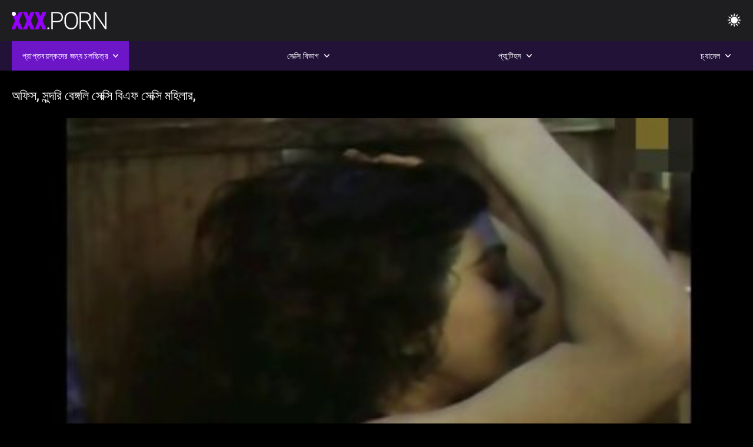

--- FILE ---
content_type: text/html; charset=UTF-8
request_url: https://bn.madurases.com/video/108/%E0%A6%85%E0%A6%AB-%E0%A6%B8-%E0%A6%B8-%E0%A6%A8-%E0%A6%A6%E0%A6%B0-%E0%A6%AC-%E0%A6%99-%E0%A6%97%E0%A6%B2-%E0%A6%B8-%E0%A6%95-%E0%A6%B8-%E0%A6%AC-%E0%A6%8F%E0%A6%AB-%E0%A6%B8-%E0%A6%95-%E0%A6%B8-%E0%A6%AE%E0%A6%B9-%E0%A6%B2-%E0%A6%B0-
body_size: 10136
content:
<!DOCTYPE html><html lang="bn"><head>


<title>বাংলা সেক্সি ভিডিও  - অফিস, সুন্দরি বেঙ্গলি সেক্সি বিএফ সেক্সি মহিলার,</title>
<meta http-equiv="Content-Type" content="text/html; charset=utf-8">
<meta name="description" content="প্রথম শ্রেণীর শরীরের আকার সঙ্গে একটি সুন্দরি সেক্সি মহিলার একটি কাঁচা বেঙ্গলি সেক্সি বিএফ যুবক সেক্স জন্য ক্ষুধার্ত, তাই সে তার সতমেয়ে এর প্রেমিক পটান আছে. একজন অভিজ্ঞ মহিলা তার যৌন অভিজ্ঞতা শেয়ার করতে যাচ্ছে যখন একটি ছেলে কোন বলতে পারে না.">
<meta name="keywords" content="পর্নোতারকা,এইচডি অশ্লীল রচনা,এইচডি ভিডিও,ব্লজব,শ্যামাঙ্গিণী, হার্ডকোর,বাস্তবতা,দল,বাস্তবতা, দুর্দশা, 18+,পোঁদ,গুদ,বড়ো মাই,বড় মোরগ,শ্যামাঙ্গিণী,পিছনে থেকে,হার্ডকোর,সুন্দর,চাঁচা,গুদ, বন্ধ-আপ,ক্ষুদ্র,চর্মসার, ছোট মাই,মুখের,বাঁড়ার রস খাবার,স্বর্ণকেশী,শ্যামাঙ্গিণী,দুর্দশা, খেলনা,গুদ,তিনে মিলে,এইচডি অশ্লীল রচনা,এইচডি ভিডিও,ব্লজব,শ্যামাঙ্গিণী, হার্ডকোর,বাস্তবতা,যৌনসঙ্গম,হার্ডকোর,ধাপ, ফ্যান্টাসি,নিষিদ্ধ,পেছন থেকে,স্পেনীয়,মেয়েদের হস্তমৈথুন,চাঁচা,চর্মসার,ছোট মাই,বড়ো পোঁদ,big black cock,big dick,বাঁড়ার, বাঁড়ার রস খাবার,বিছানা, শয়নকক্ষ,ব্লজব,অন্ধকার চুল,শ্যামাঙ্গিণী,স্বর্ণকেশী,বাঁড়ার,ঘুমানো,গুদ,পোঁদ,3some,Karly বেকার ">
<meta name="viewport" content="width=device-width, initial-scale=1">
<base target="_blank">

<link rel="icon" type="image/x-icon" href="/favicons/favicon.ico">
<link rel="apple-touch-icon" sizes="32x32" href="/favicons/touch-icon-iphone.png">
<link rel="apple-touch-icon" sizes="76x76" href="/favicons/touch-icon-ipad.png">
<link rel="apple-touch-icon" sizes="120x120" href="/favicons/touch-icon-iphone-retina.png">
<link rel="apple-touch-icon" sizes="152x152" href="/favicons/touch-icon-ipad-retina.png">

<link href="/css/all5.css" rel="stylesheet" type="text/css">
<link href="/css/slick.css" rel="stylesheet" type="text/css">
<link href="/css/select2.css" rel="stylesheet" type="text/css">
<link href="https://bn.madurases.com/video/108/অফ-স-স-ন-দর-ব-ঙ-গল-স-ক-স-ব-এফ-স-ক-স-মহ-ল-র-/" rel="canonical">
</head>
<body class="1 box_middle no-touch">

<div class="wrapper">
<header class="pignr">
<div class="container">
<div class="holder">
<div class="column second">
<button type="button" class="hamburger" title="menu">
<span></span>
</button>
<div class="logo">
<a href="/" class="pignr">
<img src="/files/logo.png" width="161" height="30" title="বাংলা সেক্সি ভিডিও">
</a>
</div>
</div>

<div class="column second">
<button type="button" class="change_theme js-night-mode" title="menu">
<i class="icon-shine"></i>
</button>


<button type="button" class="mask_search" title="menu">
<i class="icon-search"></i>
</button>
</div>
</div>
<div class="navigation">
<nav>
<div class="item active">
<a href="#" class="onClick pignr videos">
<span>প্রাপ্তবয়স্কদের জন্য চলচ্চিত্র </span>
<i class="icon-arrow-down"></i>
</a>
<div class="dropped_sm">
<a href="/top.html" class="pignr item_sort">
<i class="icon-like"></i>
<span>শীর্ষ রেট করা </span>
</a>
<a href="/newporn.html" class="pignr item_sort">
<i class="icon-new"></i>
<span>সর্বশেষ </span>
</a>
<a href="/popular.html" class="pignr item_sort">
<i class="icon-view"></i>
<span>সবচেয়ে বেশী বার দেখা </span>
</a>

</div>
</div>
<div class="item item_second">
<a href="#" class="pignr onClick categories">
<span>সেক্সি বিভাগ </span>
<i class="icon-arrow-down"></i>
</a>
<div class="dropped_lg">
<div class="container" id="list_categories_categories_top_menu">
<div class="columns">

<div class="categories_list" id="list_categories_categories_top_menu_items">




<div class="categories_item">
<a href="/category/amateur/">অপেশাদার বেলেল্লাপনা গ্রুপ বড়ো মাই সুন্দরী বালিকা</a>
</div>			
				<div class="categories_item">
<a href="/category/hd/">এইচডি</a>
</div>			
				<div class="categories_item">
<a href="/category/teens/">বাড়ীতে তৈরি</a>
</div>			
				<div class="categories_item">
<a href="/category/asian/">এশিয়ান</a>
</div>			
				<div class="categories_item">
<a href="/category/matures/">বুড়া</a>
</div>			
				<div class="categories_item">
<a href="/category/milf/">শ্যামাঙ্গিণী</a>
</div>			
				<div class="categories_item">
<a href="/category/blowjobs/">মেয়ে সমকামী</a>
</div>			
				<div class="categories_item">
<a href="/category/hardcore/">সুন্দরী বালিকা</a>
</div>			
				<div class="categories_item">
<a href="/category/big_boobs/">Colossal</a>
</div>			
				<div class="categories_item">
<a href="/category/anal/">সুন্দরী বালিকা</a>
</div>			
				<div class="categories_item">
<a href="/category/cumshots/">সুন্দরি সেক্সি মহিলার</a>
</div>			
				<div class="categories_item">
<a href="/category/japanese/">মাই এর কাজের</a>
</div>			
				<div class="categories_item">
<a href="/category/masturbation/">সুন্দরী বালিকা</a>
</div>			
				<div class="categories_item">
<a href="/category/pussy/">সুন্দরি সেক্সি মহিলার,</a>
</div>			
				<div class="categories_item">
<a href="/category/voyeur/">Scopophiliac</a>
</div>			
				<div class="categories_item">
<a href="/category/old+young/">পোঁদ বাঁড়ার রস খাবার</a>
</div>			
				<div class="categories_item">
<a href="/category/babes/">বড় সুন্দরী মহিলা</a>
</div>			
				<div class="categories_item">
<a href="/category/grannies/">সুন্দরি সেক্সি মহিলার</a>
</div>			
				<div class="categories_item">
<a href="/category/wife/">সুন্দরি সেক্সি মহিলার,</a>
</div>			
				<div class="categories_item">
<a href="/category/public_nudity/">স্বামী ও স্ত্রী</a>
</div>			
				

<div class="categories_item">
<a href="/categories.html" class="more">সমস্ত তালিকা দেখুন </a>
</div>
</div>
</div>
</div>
</div>
</div>

<div class="item item_second">
<a href="/category/hd/" class="pignr onClick pornstars">
<span>প্যান্টিহস </span>
<i class="icon-arrow-down"></i>
</a>

</div>
<div class="item item_second">
<a href="#" class="pignr onClick channels">
<span>চ্যানেল </span>
<i class="icon-arrow-down"></i>
</a>
<div class="dropped_lg">
<div class="container" id="list_dvds_menu_top_channels">
<div class="columns">

<div class="categories_list" id="list_dvds_menu_top_channels_items">
<div class="categories_item">
<a class="pignr" href="/tag/122/">122s</a>
</div>		


                    
   <div class="categories_item">
<a class="pignr" href="/tag/94/">94s</a>
</div>		


                    
   <div class="categories_item">
<a class="pignr" href="/tag/45/">চটি সেক্সি ভিডিওs</a>
</div>		


                    
   <div class="categories_item">
<a class="pignr" href="/tag/31/">নতুন বাংলা সেক্সি ভিডিওs</a>
</div>		


                    
   <div class="categories_item">
<a class="pignr" href="/tag/29/">নিউ বাংলা সেক্সি ভিডিওs</a>
</div>		


                    
   <div class="categories_item">
<a class="pignr" href="/tag/28/">বাংলা নিউ সেক্সি ভিডিওs</a>
</div>		


                    
   <div class="categories_item">
<a class="pignr" href="/tag/11/">বাংলা ভিডিও সেক্সিs</a>
</div>		


                    
   <div class="categories_item">
<a class="pignr" href="/tag/15/">বাংলা সেক্সি এক্সs</a>
</div>		


                    
   <div class="categories_item">
<a class="pignr" href="/tag/39/">বাংলা সেক্সি এক্স এক্স এক্সs</a>
</div>		


                    
   <div class="categories_item">
<a class="pignr" href="/tag/34/">বাংলা সেক্সি এডেলs</a>
</div>		


                    
   

<div class="categories_item">
<a class="pignr" href="https://hijoaja.com/">বাংলাদেশী সেক্স ভিডিওs</a>
</div>		

<div class="categories_item">
<a class="pignr" href="https://bestpornsitexxx.com/">চুদাs</a>
</div>		

<div class="categories_item">
<a class="pignr" href="https://babijos.com/">বাংলা সেক্স ভিডিওs</a>
</div>		

<div class="categories_item">
<a class="pignr" href="https://bn.nederlandsesexfilm.net/">চুদাs</a>
</div>		

<div class="categories_item">
<a class="pignr" href="https://bn.seksestri.com/">বাংলা চোদাচুদিরs</a>
</div>		

<div class="categories_item">
<a class="pignr" href="https://bn.filmpornononna.com/">সেক্স ভিডিওs</a>
</div>		

<div class="categories_item">
<a class="pignr" href="https://krubi.org/">বাংলা porns</a>
</div>		

<div class="categories_item">
<a class="pignr" href="https://traku.org/">বাংলা sex ভিডিওs</a>
</div>		

<div class="categories_item">
<a class="pignr" href="https://swaeras.com/">বাংলা চুদা চুদিs</a>
</div>		

<div class="categories_item">
<a class="pignr" href="https://bn.videoscaseirosbrasileiros.com/">এইচডি সেক্স ভিডিওs</a>
</div>		




<div class="categories_item">
<a href="/tags.html" class="pignr more">সমস্ত তালিকা দেখুন </a>
</div>
</div>
</div>
</div>
</div>
</div>







</nav>
</div>
 </div></header>



<main>
<div class="container">

<div class="headline headline--video">
<h1 class="title">অফিস, সুন্দরি বেঙ্গলি সেক্সি বিএফ সেক্সি মহিলার,</h1>
</div>
<div class="twocolumns">
<div class="content_section">
<div class="video_player">

<div class="video-holder" id="video-holder">
<div class="player">
<div class="player-holder">
<style>
									.video {
										position: relative;
									}
									.video-container {
										position: relative;
										width: 100%;
										padding-top: 56.25%;
									}
									.video .js-video {
										position: absolute;
										top: 0;
										left: 0;
										width: 100%;
										height: 100%;
									}
									.phoenix {
										position: relative;
									}
									.phoenix > a.pon {
										display: block;
										position: absolute;
										top: 0;
										left: 0;
										width: 100%;
										height: 100%;
										z-index: 41!important;
									}
								</style>
<div class="video">
		<style>.play21 { padding-bottom: 50%; position: relative; overflow:hidden; clear: both; margin: 5px 0;}
.play21 video { position: absolute; top: 0; left: 0; width: 100%; height: 100%; background-color: #000; }</style>
<div class="play21">
<video preload="none" controls poster="https://bn.madurases.com/media/thumbs/8/v00108.jpg?1643593927"><source src="https://vs1.videosrc.net/s/c/cf/cf6f75de0780fa06d04e7d24b9ad5ba9.mp4?md5=8v3V0XNTQm7Y3nmn4ZU_lg&expires=1766326680" type="video/mp4"/></video>
						</div>
<div class="tools_content">


<style>
				.clearfix {
					clear: both;
				}
				.section_information {
					display: block;
				}
				.tools_panel {
					display: block;
					margin-bottom: 10px;
				}
				.tools_panel .items {
					float: right;
				}
				.tools_panel .items > div {
					display: block;
					float: left;
					margin-right: 0;
				}
				.tools_panel .items .report_video {
					margin-right: 6px;
				}
				.rate_box {
					float: left;
					padding-right: 0;
				}
				#reportVideo {
					display: none;
					margin-top: 10px;
				}
				#reportVideo.active {
					display: block;
				}
				#reportVideo .button_send {
					margin-bottom: 10px;
				}
				.add_link.open .drop_block {
					right: 0;
					left: auto;
					transform: none;
				}
				.add_link .drop_block {
					right: 0;
					left: auto;
					transform: none;
				}
				.tabs_box {
					width: auto;
					margin-top: 0;
					-webkit-box-pack: start;
    				justify-content: flex-start;
					margin-bottom: 10px;
				}
				.report_video.open .wrap_button {
					background-color: #6c16c7;
					color: #fff;
				}
				#comment_section {
					margin-bottom: 30px;
				}
			</style>

<div class="section_information box_tab is_hidden" id="show_information">
<div class="hidden_box">

<div class="box_tab active" id="tab1">
<div class="columns">
<div class="column">
<div class="list_inform">
<div class="item">
<i class="icon-pic"></i> <em style="color:#FFF;">সময়কাল: </em> <span style="color:#FFF;">01:26</span>
</div>
<div class="item">
<i class="icon-view"></i> <em style="color:#FFF;">প্রদর্শন: </em> <span style="color:#FFF;">2307</span>
</div>
<div class="item">
<i class="icon-calendar"></i> <em style="color:#FFF;">জমা দেওয়া হয়েছে: </em> <span style="color:#FFF;">2022-01-31 02:52:07</span>
</div>
</div>

</div>

</div>

<div class="row">
<div class="desc">
<span style="color:#FFF;">বিবরণ: </span> প্রথম শ্রেণীর শরীরের আকার সঙ্গে একটি সুন্দরি সেক্সি মহিলার একটি কাঁচা বেঙ্গলি সেক্সি বিএফ যুবক সেক্স জন্য ক্ষুধার্ত, তাই সে তার সতমেয়ে এর প্রেমিক পটান আছে. একজন অভিজ্ঞ মহিলা তার যৌন অভিজ্ঞতা শেয়ার করতে যাচ্ছে যখন একটি ছেলে কোন বলতে পারে না.
</div>
</div>





















<div class="row">
<div class="list_items">
<span>চোদা বিভাগ :</span>

<a class="pignr" style="color:#FFF;" href="/category/voyeur/" title="">Scopophiliac</a> <a class="pignr" style="color:#FFF;" href="/category/arab/" title="">আরব</a> <a class="pignr" style="color:#FFF;" href="/category/tits/" title="">সুন্দরি সেক্সি মহিলার</a> 

</div>
</div>

<div class="row">
<div class="tags_wrapper">
<em>ট্যাগ :</em>
<div class="tags_list">

<div class="item">

<a class="pignr" style="color:#FFF;" href="/tag/4/" title=""><i class="icon-tag"></i><span>বেঙ্গলি সেক্সি বিএফ</span></a>  </div></div></div></div>


</div>
</div>
</div>
</div>
</div>


</div>

</div>
</div>
</div>
</div>

</div>

<div>
    
    
    
    
</div>
<div class="related-videos pig-itspc" id="list_videos_related_videos">
<div class="container">
<div class="headline">
<h2 class="title">প্রাপ্তবয়স্কদের জন্য সম্পর্কিত চলচ্চিত্র </h2>

 </div><div class="thumbs" id="list_videos_related_videos_items">
<div class="item thumb">
<a href="https://bn.madurases.com/link.php" title="কালো কুক্কুট সঙ্গে বিশাল গাধা করছেন নানা জাতির মধ্যে লিঙ্গ সেক্সি চুদাচুদির ভিডিও বাইরে" class="th">
<span class="wrap_image th">
<img src="https://bn.madurases.com/media/thumbs/0/v02790.jpg?1641777612" alt="কালো কুক্কুট সঙ্গে বিশাল গাধা করছেন নানা জাতির মধ্যে লিঙ্গ সেক্সি চুদাচুদির ভিডিও বাইরে" width="400" height="225" style="display: block;">
<span class="time">04:17</span>

</span>
<span class="tools_thumbs">
<span class="title">
কালো কুক্কুট সঙ্গে বিশাল গাধা করছেন নানা জাতির মধ্যে লিঙ্গ সেক্সি চুদাচুদির ভিডিও বাইরে
</span>
</span>
</a>
<span class="columns">
<span class="col">
<span class="view">
<i class="icon-view"></i>
<span style="color:#FFF;">21903</span>
</span>
<span class="like_view">
<i class="icon-like"></i>
<span style="color:#FFF;">529</span>
</span>
</span>
<span class="col second">
</span>
</span>
</div><div class="item thumb">
<a href="/video/9740/%E0%A6%B8-%E0%A6%A8-%E0%A6%A6%E0%A6%B0-%E0%A6%AC-%E0%A6%B2-%E0%A6%B8-%E0%A6%95-%E0%A6%B8-%E0%A6%AD-%E0%A6%A1-%E0%A6%93-%E0%A6%B9%E0%A6%9F-%E0%A6%B8-%E0%A6%95-%E0%A6%B8-%E0%A6%AE%E0%A6%B9-%E0%A6%B2-%E0%A6%B0-%E0%A6%9C-%E0%A6%AA-%E0%A6%A8-/" title="সুন্দরি বাংলা সেক্সি ভিডিও হট সেক্সি মহিলার, জাপানি," class="th">
<span class="wrap_image th">
<img src="https://bn.madurases.com/media/thumbs/0/v09740.jpg?1643768429" alt="সুন্দরি বাংলা সেক্সি ভিডিও হট সেক্সি মহিলার, জাপানি," width="400" height="225" style="display: block;">
<span class="time">05:44</span>

</span>
<span class="tools_thumbs">
<span class="title">
সুন্দরি বাংলা সেক্সি ভিডিও হট সেক্সি মহিলার, জাপানি,
</span>
</span>
</a>
<span class="columns">
<span class="col">
<span class="view">
<i class="icon-view"></i>
<span style="color:#FFF;">45506</span>
</span>
<span class="like_view">
<i class="icon-like"></i>
<span style="color:#FFF;">588</span>
</span>
</span>
<span class="col second">
</span>
</span>
</div><div class="item thumb">
<a href="https://bn.madurases.com/link.php" title="মেয়েদের হস্তমৈথুন, বাঁড়ার সেক্সি বাংলা ভিডিও রস খাবার, অল্পক্ষণ, অপেশাদার, গে" class="th">
<span class="wrap_image th">
<img src="https://bn.madurases.com/media/thumbs/8/v07138.jpg?1645581044" alt="মেয়েদের হস্তমৈথুন, বাঁড়ার সেক্সি বাংলা ভিডিও রস খাবার, অল্পক্ষণ, অপেশাদার, গে" width="400" height="225" style="display: block;">
<span class="time">04:02</span>

</span>
<span class="tools_thumbs">
<span class="title">
মেয়েদের হস্তমৈথুন, বাঁড়ার সেক্সি বাংলা ভিডিও রস খাবার, অল্পক্ষণ, অপেশাদার, গে
</span>
</span>
</a>
<span class="columns">
<span class="col">
<span class="view">
<i class="icon-view"></i>
<span style="color:#FFF;">23868</span>
</span>
<span class="like_view">
<i class="icon-like"></i>
<span style="color:#FFF;">308</span>
</span>
</span>
<span class="col second">
</span>
</span>
</div><div class="item thumb">
<a href="/video/9828/%E0%A6%AC%E0%A6%A1-%E0%A6%AE-%E0%A6%87-%E0%A6%AA-%E0%A6%AF-%E0%A6%A7-%E0%A6%95-%E0%A6%95-%E0%A6%AE-%E0%A6%B0-%E0%A6%AC-%E0%A6%B2-%E0%A6%B8-%E0%A6%95-%E0%A6%B8-%E0%A6%AC-%E0%A6%8F%E0%A6%AB/" title="বড়ো মাই, পায়ু, ধাক্কা মারা বাংলা সেক্সি বিএফ" class="th">
<span class="wrap_image th">
<img src="https://bn.madurases.com/media/thumbs/8/v09828.jpg?1641882101" alt="বড়ো মাই, পায়ু, ধাক্কা মারা বাংলা সেক্সি বিএফ" width="400" height="225" style="display: block;">
<span class="time">04:46</span>

</span>
<span class="tools_thumbs">
<span class="title">
বড়ো মাই, পায়ু, ধাক্কা মারা বাংলা সেক্সি বিএফ
</span>
</span>
</a>
<span class="columns">
<span class="col">
<span class="view">
<i class="icon-view"></i>
<span style="color:#FFF;">6911</span>
</span>
<span class="like_view">
<i class="icon-like"></i>
<span style="color:#FFF;">86</span>
</span>
</span>
<span class="col second">
</span>
</span>
</div><div class="item thumb">
<a href="https://bn.madurases.com/link.php" title="সুন্দরি বাঙ্গালী হট সেক্সি ভিডিও সেক্সি মহিলার, মা," class="th">
<span class="wrap_image th">
<img src="https://bn.madurases.com/media/thumbs/4/v05914.jpg?1645314753" alt="সুন্দরি বাঙ্গালী হট সেক্সি ভিডিও সেক্সি মহিলার, মা," width="400" height="225" style="display: block;">
<span class="time">02:08</span>

</span>
<span class="tools_thumbs">
<span class="title">
সুন্দরি বাঙ্গালী হট সেক্সি ভিডিও সেক্সি মহিলার, মা,
</span>
</span>
</a>
<span class="columns">
<span class="col">
<span class="view">
<i class="icon-view"></i>
<span style="color:#FFF;">5656</span>
</span>
<span class="like_view">
<i class="icon-like"></i>
<span style="color:#FFF;">60</span>
</span>
</span>
<span class="col second">
</span>
</span>
</div><div class="item thumb">
<a href="/video/8340/%E0%A6%AC%E0%A6%A1-%E0%A6%AE-%E0%A6%87-%E0%A6%AC-%E0%A6%B2%E0%A6%9C%E0%A6%AC-%E0%A6%AC-%E0%A6%A1-%E0%A6%B0-%E0%A6%B0%E0%A6%B8-%E0%A6%96-%E0%A6%AC-%E0%A6%B0-%E0%A6%B2-%E0%A6%B9%E0%A6%A8-%E0%A6%B8-%E0%A6%95-%E0%A6%B8-%E0%A6%AC-%E0%A6%B2-%E0%A6%AD-%E0%A6%A1-%E0%A6%93-%E0%A6%A7%E0%A6%A8-%E0%A6%B0-%E0%A6%B0%E0%A6%B8-%E0%A6%B0/" title="বড়ো মাই ব্লজব বাঁড়ার রস খাবার লেহন সেক্সি বাংলা ভিডিও ধনের রসের" class="th">
<span class="wrap_image th">
<img src="https://bn.madurases.com/media/thumbs/0/v08340.jpg?1646275686" alt="বড়ো মাই ব্লজব বাঁড়ার রস খাবার লেহন সেক্সি বাংলা ভিডিও ধনের রসের" width="400" height="225" style="display: block;">
<span class="time">03:34</span>

</span>
<span class="tools_thumbs">
<span class="title">
বড়ো মাই ব্লজব বাঁড়ার রস খাবার লেহন সেক্সি বাংলা ভিডিও ধনের রসের
</span>
</span>
</a>
<span class="columns">
<span class="col">
<span class="view">
<i class="icon-view"></i>
<span style="color:#FFF;">5888</span>
</span>
<span class="like_view">
<i class="icon-like"></i>
<span style="color:#FFF;">59</span>
</span>
</span>
<span class="col second">
</span>
</span>
</div><div class="item thumb">
<a href="https://bn.madurases.com/link.php" title="স্বামী সেক্সি বিএফ বাংলা ও স্ত্রী" class="th">
<span class="wrap_image th">
<img src="https://bn.madurases.com/media/thumbs/3/v07103.jpg?1645840274" alt="স্বামী সেক্সি বিএফ বাংলা ও স্ত্রী" width="400" height="225" style="display: block;">
<span class="time">02:05</span>

</span>
<span class="tools_thumbs">
<span class="title">
স্বামী সেক্সি বিএফ বাংলা ও স্ত্রী
</span>
</span>
</a>
<span class="columns">
<span class="col">
<span class="view">
<i class="icon-view"></i>
<span style="color:#FFF;">3896</span>
</span>
<span class="like_view">
<i class="icon-like"></i>
<span style="color:#FFF;">39</span>
</span>
</span>
<span class="col second">
</span>
</span>
</div><div class="item thumb">
<a href="https://bn.madurases.com/link.php" title="পুরানো-বালিকা বন্ধু, বেঙ্গলি সেক্সি হট ভিডিও দুর্দশা" class="th">
<span class="wrap_image th">
<img src="https://bn.madurases.com/media/thumbs/2/v03142.jpg?1641953138" alt="পুরানো-বালিকা বন্ধু, বেঙ্গলি সেক্সি হট ভিডিও দুর্দশা" width="400" height="225" style="display: block;">
<span class="time">05:10</span>

</span>
<span class="tools_thumbs">
<span class="title">
পুরানো-বালিকা বন্ধু, বেঙ্গলি সেক্সি হট ভিডিও দুর্দশা
</span>
</span>
</a>
<span class="columns">
<span class="col">
<span class="view">
<i class="icon-view"></i>
<span style="color:#FFF;">4340</span>
</span>
<span class="like_view">
<i class="icon-like"></i>
<span style="color:#FFF;">39</span>
</span>
</span>
<span class="col second">
</span>
</span>
</div><div class="item thumb">
<a href="/video/5342/%E0%A6%AA-%E0%A6%AF-%E0%A6%AE-%E0%A6%AF-%E0%A6%B8-%E0%A6%9C-%E0%A6%AE-%E0%A6%87-%E0%A6%8F%E0%A6%B0-%E0%A6%AC-%E0%A6%B2-%E0%A6%B8-%E0%A6%95-%E0%A6%B8-%E0%A6%AD-%E0%A6%A1-%E0%A6%93-%E0%A6%AC-%E0%A6%B2-%E0%A6%B8-%E0%A6%95-%E0%A6%B8-%E0%A6%AD-%E0%A6%A1-%E0%A6%93/" title="পায়ু ম্যাসেজ মাই এর বাংলা সেক্সি ভিডিও বাংলা সেক্সি ভিডিও" class="th">
<span class="wrap_image th">
<img src="https://bn.madurases.com/media/thumbs/2/v05342.jpg?1643930654" alt="পায়ু ম্যাসেজ মাই এর বাংলা সেক্সি ভিডিও বাংলা সেক্সি ভিডিও" width="400" height="225" style="display: block;">
<span class="time">04:37</span>

</span>
<span class="tools_thumbs">
<span class="title">
পায়ু ম্যাসেজ মাই এর বাংলা সেক্সি ভিডিও বাংলা সেক্সি ভিডিও
</span>
</span>
</a>
<span class="columns">
<span class="col">
<span class="view">
<i class="icon-view"></i>
<span style="color:#FFF;">3947</span>
</span>
<span class="like_view">
<i class="icon-like"></i>
<span style="color:#FFF;">34</span>
</span>
</span>
<span class="col second">
</span>
</span>
</div><div class="item thumb">
<a href="/video/9356/%E0%A6%AE-%E0%A6%AF-%E0%A6%AC-%E0%A6%B2-%E0%A6%B8-%E0%A6%95-%E0%A6%B8-%E0%A6%8F%E0%A6%A1-%E0%A6%B2-%E0%A6%B8%E0%A6%AE%E0%A6%95-%E0%A6%AE-%E0%A6%AC%E0%A6%A1-%E0%A6%AE-%E0%A6%87-%E0%A6%AE-%E0%A6%87-%E0%A6%8F%E0%A6%B0/" title="মেয়ে বাংলা সেক্সি এডেল সমকামী বড়ো মাই মাই এর" class="th">
<span class="wrap_image th">
<img src="https://bn.madurases.com/media/thumbs/6/v09356.jpg?1642164314" alt="মেয়ে বাংলা সেক্সি এডেল সমকামী বড়ো মাই মাই এর" width="400" height="225" style="display: block;">
<span class="time">01:46</span>

</span>
<span class="tools_thumbs">
<span class="title">
মেয়ে বাংলা সেক্সি এডেল সমকামী বড়ো মাই মাই এর
</span>
</span>
</a>
<span class="columns">
<span class="col">
<span class="view">
<i class="icon-view"></i>
<span style="color:#FFF;">9542</span>
</span>
<span class="like_view">
<i class="icon-like"></i>
<span style="color:#FFF;">75</span>
</span>
</span>
<span class="col second">
</span>
</span>
</div><div class="item thumb">
<a href="/video/210/%E0%A6%AE-%E0%A6%96-%E0%A6%AC-%E0%A6%B2-%E0%A6%B8-%E0%A6%95-%E0%A6%B8-%E0%A6%AC-%E0%A6%8F%E0%A6%AB-%E0%A6%AC-%E0%A6%A1-%E0%A6%A2-%E0%A6%95-%E0%A6%A8-%E0%A6%B0-%E0%A6%B9-%E0%A6%A4-%E0%A6%B0-%E0%A6%95-%E0%A6%9C/" title="মুখে বাংলা সেক্সি বিএফ বাঁড়া ঢোকানোর, হাতের কাজ" class="th">
<span class="wrap_image th">
<img src="https://bn.madurases.com/media/thumbs/0/v00210.jpg?1641810152" alt="মুখে বাংলা সেক্সি বিএফ বাঁড়া ঢোকানোর, হাতের কাজ" width="400" height="225" style="display: block;">
<span class="time">03:50</span>

</span>
<span class="tools_thumbs">
<span class="title">
মুখে বাংলা সেক্সি বিএফ বাঁড়া ঢোকানোর, হাতের কাজ
</span>
</span>
</a>
<span class="columns">
<span class="col">
<span class="view">
<i class="icon-view"></i>
<span style="color:#FFF;">6511</span>
</span>
<span class="like_view">
<i class="icon-like"></i>
<span style="color:#FFF;">50</span>
</span>
</span>
<span class="col second">
</span>
</span>
</div><div class="item thumb">
<a href="/video/5273/%E0%A6%B8-%E0%A6%AC-%E0%A6%AE-%E0%A6%93-%E0%A6%B8-%E0%A6%A4-%E0%A6%B0-%E0%A6%B6-%E0%A6%AF-%E0%A6%AE-%E0%A6%99-%E0%A6%97-%E0%A6%A3-%E0%A6%AC-%E0%A6%B2-%E0%A6%B8-%E0%A6%95-%E0%A6%B8-%E0%A6%AD-%E0%A6%A1-%E0%A6%93-%E0%A6%B2-%E0%A6%95-%E0%A6%B2/" title="স্বামী ও স্ত্রী, শ্যামাঙ্গিণী বাংলা সেক্সি ভিডিও লোকাল" class="th">
<span class="wrap_image th">
<img src="https://bn.madurases.com/media/thumbs/3/v05273.jpg?1641946794" alt="স্বামী ও স্ত্রী, শ্যামাঙ্গিণী বাংলা সেক্সি ভিডিও লোকাল" width="400" height="225" style="display: block;">
<span class="time">05:53</span>

</span>
<span class="tools_thumbs">
<span class="title">
স্বামী ও স্ত্রী, শ্যামাঙ্গিণী বাংলা সেক্সি ভিডিও লোকাল
</span>
</span>
</a>
<span class="columns">
<span class="col">
<span class="view">
<i class="icon-view"></i>
<span style="color:#FFF;">3446</span>
</span>
<span class="like_view">
<i class="icon-like"></i>
<span style="color:#FFF;">26</span>
</span>
</span>
<span class="col second">
</span>
</span>
</div><div class="item thumb">
<a href="https://bn.madurases.com/link.php" title="অসাধারন পুল সেক্সি ভিডিও বাংলা বড়ো মাই ব্লজব" class="th">
<span class="wrap_image th">
<img src="https://bn.madurases.com/media/thumbs/2/v08542.jpg?1644543482" alt="অসাধারন পুল সেক্সি ভিডিও বাংলা বড়ো মাই ব্লজব" width="400" height="225" style="display: block;">
<span class="time">05:08</span>

</span>
<span class="tools_thumbs">
<span class="title">
অসাধারন পুল সেক্সি ভিডিও বাংলা বড়ো মাই ব্লজব
</span>
</span>
</a>
<span class="columns">
<span class="col">
<span class="view">
<i class="icon-view"></i>
<span style="color:#FFF;">4815</span>
</span>
<span class="like_view">
<i class="icon-like"></i>
<span style="color:#FFF;">36</span>
</span>
</span>
<span class="col second">
</span>
</span>
</div><div class="item thumb">
<a href="https://bn.madurases.com/link.php" title="হাতের কাজ, মাই এর কাজের, হার্ডকোর, এশিয়ান, জাপানি সেক্সি ভিডিও ফিল্ম বাংলা" class="th">
<span class="wrap_image th">
<img src="https://bn.madurases.com/media/thumbs/6/v02846.jpg?1646099525" alt="হাতের কাজ, মাই এর কাজের, হার্ডকোর, এশিয়ান, জাপানি সেক্সি ভিডিও ফিল্ম বাংলা" width="400" height="225" style="display: block;">
<span class="time">02:38</span>

</span>
<span class="tools_thumbs">
<span class="title">
হাতের কাজ, মাই এর কাজের, হার্ডকোর, এশিয়ান, জাপানি সেক্সি ভিডিও ফিল্ম বাংলা
</span>
</span>
</a>
<span class="columns">
<span class="col">
<span class="view">
<i class="icon-view"></i>
<span style="color:#FFF;">2315</span>
</span>
<span class="like_view">
<i class="icon-like"></i>
<span style="color:#FFF;">15</span>
</span>
</span>
<span class="col second">
</span>
</span>
</div><div class="item thumb">
<a href="https://bn.madurases.com/link.php" title="মেয়েদের হস্তমৈথুন, বাঁড়ার রস বাংলা সেক্সি বিএফ ভিডিও খাবার" class="th">
<span class="wrap_image th">
<img src="https://bn.madurases.com/media/thumbs/2/v04722.jpg?1645660315" alt="মেয়েদের হস্তমৈথুন, বাঁড়ার রস বাংলা সেক্সি বিএফ ভিডিও খাবার" width="400" height="225" style="display: block;">
<span class="time">05:15</span>

</span>
<span class="tools_thumbs">
<span class="title">
মেয়েদের হস্তমৈথুন, বাঁড়ার রস বাংলা সেক্সি বিএফ ভিডিও খাবার
</span>
</span>
</a>
<span class="columns">
<span class="col">
<span class="view">
<i class="icon-view"></i>
<span style="color:#FFF;">3861</span>
</span>
<span class="like_view">
<i class="icon-like"></i>
<span style="color:#FFF;">25</span>
</span>
</span>
<span class="col second">
</span>
</span>
</div><div class="item thumb">
<a href="https://bn.madurases.com/link.php" title="সুন্দরি সেক্সি মহিলার, পরিণত বেঙ্গলি বিএফ সেক্সি" class="th">
<span class="wrap_image th">
<img src="https://bn.madurases.com/media/thumbs/0/v03190.jpg?1641613792" alt="সুন্দরি সেক্সি মহিলার, পরিণত বেঙ্গলি বিএফ সেক্সি" width="400" height="225" style="display: block;">
<span class="time">00:48</span>

</span>
<span class="tools_thumbs">
<span class="title">
সুন্দরি সেক্সি মহিলার, পরিণত বেঙ্গলি বিএফ সেক্সি
</span>
</span>
</a>
<span class="columns">
<span class="col">
<span class="view">
<i class="icon-view"></i>
<span style="color:#FFF;">3752</span>
</span>
<span class="like_view">
<i class="icon-like"></i>
<span style="color:#FFF;">22</span>
</span>
</span>
<span class="col second">
</span>
</span>
</div><div class="item thumb">
<a href="https://bn.madurases.com/link.php" title="মডেল, মেয়েদের হস্তমৈথুন, দুর্দশা সেক্সি ভিডিও বাংলা" class="th">
<span class="wrap_image th">
<img src="https://bn.madurases.com/media/thumbs/2/v03162.jpg?1645664757" alt="মডেল, মেয়েদের হস্তমৈথুন, দুর্দশা সেক্সি ভিডিও বাংলা" width="400" height="225" style="display: block;">
<span class="time">01:42</span>

</span>
<span class="tools_thumbs">
<span class="title">
মডেল, মেয়েদের হস্তমৈথুন, দুর্দশা সেক্সি ভিডিও বাংলা
</span>
</span>
</a>
<span class="columns">
<span class="col">
<span class="view">
<i class="icon-view"></i>
<span style="color:#FFF;">3283</span>
</span>
<span class="like_view">
<i class="icon-like"></i>
<span style="color:#FFF;">19</span>
</span>
</span>
<span class="col second">
</span>
</span>
</div><div class="item thumb">
<a href="/video/6210/%E0%A6%AE-%E0%A6%AF-%E0%A6%A8-%E0%A6%89-%E0%A6%AC-%E0%A6%B2-%E0%A6%B8-%E0%A6%95-%E0%A6%B8-%E0%A6%AD-%E0%A6%A1-%E0%A6%93-%E0%A6%B8%E0%A6%AE%E0%A6%95-%E0%A6%AE-%E0%A6%B8-%E0%A6%A8-%E0%A6%A6%E0%A6%B0-%E0%A6%AC-%E0%A6%B2-%E0%A6%95-/" title="মেয়ে নিউ বাংলা সেক্সি ভিডিও সমকামী, সুন্দরী বালিকা" class="th">
<span class="wrap_image th">
<img src="https://bn.madurases.com/media/thumbs/0/v06210.jpg?1641654486" alt="মেয়ে নিউ বাংলা সেক্সি ভিডিও সমকামী, সুন্দরী বালিকা" width="400" height="225" style="display: block;">
<span class="time">05:33</span>

</span>
<span class="tools_thumbs">
<span class="title">
মেয়ে নিউ বাংলা সেক্সি ভিডিও সমকামী, সুন্দরী বালিকা
</span>
</span>
</a>
<span class="columns">
<span class="col">
<span class="view">
<i class="icon-view"></i>
<span style="color:#FFF;">6538</span>
</span>
<span class="like_view">
<i class="icon-like"></i>
<span style="color:#FFF;">37</span>
</span>
</span>
<span class="col second">
</span>
</span>
</div><div class="item thumb">
<a href="/video/8479/%E0%A6%9A-%E0%A6%B7-%E0%A6%A6-%E0%A6%B0-%E0%A6%B9%E0%A6%AF-%E0%A6%A4-%E0%A6%87-%E0%A6%A4-%E0%A6%A8-%E0%A6%95-%E0%A6%B7%E0%A6%A4-%E0%A6%AA-%E0%A6%B0%E0%A6%A3-%E0%A6%AC-%E0%A6%99-%E0%A6%97%E0%A6%B2-%E0%A6%AC-%E0%A6%8F%E0%A6%AB-%E0%A6%B8-%E0%A6%95-%E0%A6%B8-%E0%A6%B9-%E0%A6%B8-%E0%A6%AC-%E0%A6%B0-%E0%A6%97-%E0%A6%B8-%E0%A6%A8-%E0%A6%A6%E0%A6%B0-%E0%A6%B8-%E0%A6%95-%E0%A6%B8-%E0%A6%AE%E0%A6%B9-%E0%A6%B2-%E0%A6%B0-%E0%A6%AC-%E0%A6%AF-%E0%A6%95%E0%A6%B0%E0%A6%A4-%E0%A6%B9%E0%A6%AF-%E0%A6%9B-/" title="চাষা দেরী হয়, তাই তিনি ক্ষতিপূরণ বেঙ্গলি বিএফ সেক্সি হিসেবে রাগ সুন্দরি সেক্সি মহিলার বিয়ে করতে হয়েছে" class="th">
<span class="wrap_image th">
<img src="https://bn.madurases.com/media/thumbs/9/v08479.jpg?1641631076" alt="চাষা দেরী হয়, তাই তিনি ক্ষতিপূরণ বেঙ্গলি বিএফ সেক্সি হিসেবে রাগ সুন্দরি সেক্সি মহিলার বিয়ে করতে হয়েছে" width="400" height="225" style="display: block;">
<span class="time">01:22</span>

</span>
<span class="tools_thumbs">
<span class="title">
চাষা দেরী হয়, তাই তিনি ক্ষতিপূরণ বেঙ্গলি বিএফ সেক্সি হিসেবে রাগ সুন্দরি সেক্সি মহিলার বিয়ে করতে হয়েছে
</span>
</span>
</a>
<span class="columns">
<span class="col">
<span class="view">
<i class="icon-view"></i>
<span style="color:#FFF;">3013</span>
</span>
<span class="like_view">
<i class="icon-like"></i>
<span style="color:#FFF;">14</span>
</span>
</span>
<span class="col second">
</span>
</span>
</div><div class="item thumb">
<a href="/video/9298/%E0%A6%A4-%E0%A6%B2-%E0%A6%AE-%E0%A6%AF-%E0%A6%B8-%E0%A6%9C-%E0%A6%AC-%E0%A6%B2-%E0%A6%B8-%E0%A6%95-%E0%A6%B8-%E0%A6%AD-%E0%A6%A1-%E0%A6%93-%E0%A6%AC-%E0%A6%B2-%E0%A6%B8-%E0%A6%95-%E0%A6%B8-%E0%A6%AD-%E0%A6%A1-%E0%A6%93-%E0%A6%AF-%E0%A6%A8-%E0%A6%AF-%E0%A6%89%E0%A6%A4-%E0%A6%A4-%E0%A6%9C%E0%A6%95/" title="তেল, ম্যাসেজ, বাংলা সেক্সি ভিডিও বাংলা সেক্সি ভিডিও যৌন্য উত্তেজক" class="th">
<span class="wrap_image th">
<img src="https://bn.madurases.com/media/thumbs/8/v09298.jpg?1641708353" alt="তেল, ম্যাসেজ, বাংলা সেক্সি ভিডিও বাংলা সেক্সি ভিডিও যৌন্য উত্তেজক" width="400" height="225" style="display: block;">
<span class="time">08:24</span>

</span>
<span class="tools_thumbs">
<span class="title">
তেল, ম্যাসেজ, বাংলা সেক্সি ভিডিও বাংলা সেক্সি ভিডিও যৌন্য উত্তেজক
</span>
</span>
</a>
<span class="columns">
<span class="col">
<span class="view">
<i class="icon-view"></i>
<span style="color:#FFF;">3567</span>
</span>
<span class="like_view">
<i class="icon-like"></i>
<span style="color:#FFF;">15</span>
</span>
</span>
<span class="col second">
</span>
</span>
</div>
</div>
</div>
</div>


</div>
</main>
<div class="mobile-bottom-menu" style="display: none;">
<a class="pignr home" href="/">
<i class="mbmicon-newest"></i>
<span>প্রাথমিক পাতা </span>
</a>
<a class="pignr newest" href="/new.html">
<i class="mbmicon-home"></i>
<span>যৌনসঙ্গম ভিডিও </span>
</a>
<a class="pignr categories" href="/categories.html">
<i class="mbmicon-categories"></i>
<span>সেক্সি বিভাগ </span>
</a>
<a class="pignr channels" href="/tags.html">
<i class="mbmicon-channels"></i>
<span>চ্যানেল </span>
</a>
<a class="pignr pornstars" href="/category/hd/">
<i class="mbmicon-pornstars"></i>
<span>প্যান্টিহস </span>
</a>
</div>

<style>p a{color:#FFF !important;}</style><p></p>

<footer>
<div class="container">
<div class="footer_holder">
<div class="logo_footer">
<a class="pignr" href="/" title="menu">
<svg enable-background="new 0 0 161 30" version="1.1" viewBox="0 0 161 30" width="240" height="45" xml:space="preserve" xmlns="http://www.w3.org/2000/svg">
<g enable-background="new    ">
<linearGradient id="a" x1="54.668" x2="1.7229" y1="31.584" y2="1.0161" gradientUnits="userSpaceOnUse">
<stop stop-color="#9500FD" offset="0"></stop>
<stop stop-color="#9500FD" offset="1"></stop>
</linearGradient>
<path d="m0 30h7v-26h-7v26zm9-24h9v24h7v-24h10v-6h-26v6zm45.26 8.285c-1.313-0.749-2.991-1.447-5.035-2.096-2.044-0.647-3.472-1.276-4.284-1.885-0.812-0.607-1.218-1.286-1.218-2.035 0-0.855 0.369-1.562 1.106-2.116s1.742-0.832 3.015-0.832c1.259 0 2.257 0.328 2.995 0.982 0.737 0.655 1.106 1.578 1.106 2.768h7.106c0-1.777-0.467-3.358-1.401-4.742s-2.243-2.45-3.928-3.198c-1.685-0.749-3.59-1.124-5.715-1.124-2.179 0-4.142 0.345-5.888 1.033s-3.096 1.651-4.05 2.888c-0.955 1.237-1.432 2.664-1.432 4.281 0 3.249 1.915 5.803 5.746 7.66 1.177 0.575 2.693 1.171 4.547 1.785 1.854 0.615 3.15 1.21 3.888 1.784 0.738 0.575 1.106 1.378 1.106 2.407 0 0.909-0.342 1.614-1.025 2.115-0.684 0.502-1.614 0.752-2.792 0.752-1.84 0-3.17-0.371-3.989-1.113-0.819-0.741-1.229-1.895-1.229-3.459h-7.146c0 1.925 0.49 3.627 1.472 5.104 0.981 1.479 2.443 2.641 4.385 3.49 1.942 0.848 4.111 1.272 6.506 1.272 3.397 0 6.07-0.729 8.02-2.186 1.949-1.457 2.923-3.462 2.923-6.017 2e-3 -3.193-1.595-5.699-4.789-7.518z" fill="url(#a)"></path>
</g>
<g enable-background="new">
<path class="wrap_letter" d="m62.113 26.478c-0.542 0-0.964 0.164-1.269 0.492-0.305 0.327-0.457 0.725-0.457 1.192 0 0.469 0.152 0.853 0.457 1.153 0.304 0.301 0.727 0.451 1.269 0.451 0.541 0 0.967-0.15 1.279-0.451 0.311-0.301 0.467-0.685 0.467-1.153s-0.156-0.865-0.467-1.192c-0.312-0.328-0.738-0.492-1.279-0.492zm22.414-23.744c-1.78-1.551-4.206-2.326-7.278-2.326h-10.07v29.198h2.498v-11.891h7.511c3.249 0 5.728-0.745 7.441-2.236 1.712-1.49 2.568-3.606 2.568-6.347 0-2.715-0.89-4.847-2.67-6.398zm-1.736 11.188c-1.271 1.139-3.119 1.707-5.542 1.707h-7.572v-13.135h7.735c2.328 0.027 4.124 0.64 5.39 1.837 1.265 1.199 1.897 2.809 1.897 4.831 0 2.034-0.636 3.622-1.908 4.76zm24.135-12.29c-1.74-1.084-3.746-1.625-6.02-1.625s-4.284 0.552-6.03 1.655c-1.745 1.103-3.096 2.681-4.05 4.732s-1.432 4.408-1.432 7.069v3.007c0 4.146 1.062 7.437 3.188 9.877 2.125 2.439 4.913 3.659 8.364 3.659 2.288 0 4.304-0.548 6.05-1.644 1.746-1.097 3.09-2.661 4.03-4.692 0.94-2.032 1.411-4.393 1.411-7.079v-3.489c-0.041-2.607-0.535-4.899-1.482-6.879-0.947-1.977-2.291-3.509-4.029-4.591zm3.013 14.879c0 3.57-0.791 6.354-2.375 8.353-1.583 1.998-3.789 2.998-6.618 2.998-2.788 0-4.994-1.013-6.618-3.037-1.624-2.026-2.436-4.771-2.436-8.232v-3.048c0-3.583 0.814-6.374 2.445-8.373 1.631-1.998 3.82-2.998 6.568-2.998 2.801 0 5.008 0.996 6.618 2.988s2.415 4.746 2.415 8.262v3.087zm23.249-2.563c1.109-1.428 1.664-3.078 1.664-4.947 0-2.71-0.887-4.82-2.659-6.329-1.773-1.509-4.236-2.264-7.39-2.264h-9.603v29.198h2.517v-12.172h8.588l7.146 12.173h2.66v-0.261l-7.391-12.433c1.868-0.548 3.357-1.536 4.468-2.965zm-7.817 1.401h-7.654v-12.855h7.045c2.396 0 4.257 0.569 5.583 1.707 1.327 1.139 1.989 2.738 1.989 4.8 0 1.875-0.636 3.401-1.908 4.579-1.272 1.179-2.957 1.769-5.055 1.769zm33.147-14.941v25.007l-17.012-25.007h-2.518v29.198h2.518v-24.987l16.992 24.987h2.496v-29.198h-2.476z" fill="#fff"></path>
</g>
<g enable-background="new    ">
<circle cx="3.5" cy="3.5" r="3.5" fill="#fff"></circle>
</g>
</svg>
</a>
</div>

<div class="bottom_footer">
<div class="copy">কিংবদন্তি: ইন্টারনেট পরিবর্তন - সেরা বিনামূল্যে ভিডিও ক্লিপ, 100% বিনামূল্যে. </div>
<div class="copy">2022 উচ্চারণ সেক্সি ভিডিও সর্বস্বত্ব সংরক্ষিত. </div>
</div>
</div>
</div>
</footer>
</div>







<style>
	/* Floating buttons*/
	.nav-mob {
		display: none;
	}

	@media screen and (max-width: 768px) {
		.navigation {
			top: 54px;
		}

		.nav-mob {
			transform: none;
			opacity: 1;
			padding: 0;
			visibility: visible;
			width: calc(100% + 20px);
			top: 0;
			margin: 0 -10px;
			position: relative;
			display: flex;
			flex-direction: row;
			padding-bottom: 0;
			background-color: #000000;
			z-index: auto;
		}

		.nav-mob .item,
		.nav-mob .item.second {
			position: static;
			border: 2px solid #1c1c1c;
			display: none;
		}

		.nav-mob .item {
			flex-grow: 1;
			display: block;
		}

		.nav-mob .item .pignr {
			width: 100%;
			display: flex;
			justify-content: center;
			padding: 10px;
		}

		.nav-mob .item.open .dropped_lg,
		.nav-mob .item.open .dropped_sm {
			position: absolute;
		}
	}
</style>

</body></html>